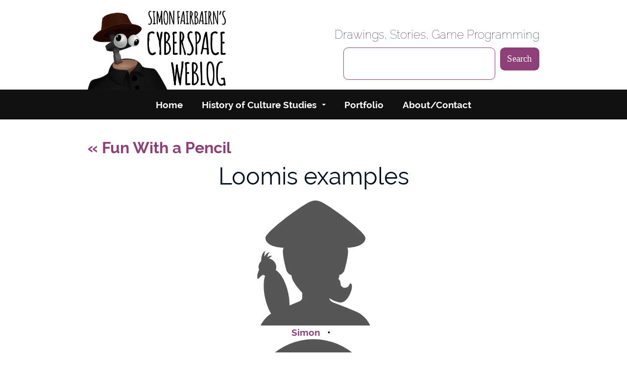

--- FILE ---
content_type: text/html; charset=UTF-8
request_url: https://simonfairbairn.com/fun-with-a-pencil/loomis-1/
body_size: 10279
content:
<!doctype html>
<html class="no-js" lang="en-GB" >
<head>
<meta charset="UTF-8" />
	<!-- Typekit -->
	<link rel="stylesheet" href="https://use.typekit.net/yxe8pym.css">	<!-- /Typekit -->
	<meta name="viewport" content="width=device-width, initial-scale=1.0">

		<link rel="preconnect" href="https://aax-us-east.amazon-adsystem.com">
	<link rel="dns-prefetch" href="https://aax-us-east.amazon-adsystem.com">
	<link rel="profile" href="http://gmpg.org/xfn/11" />
	
	<title>Loomis examples - Simon Fairbairn&#039;s Cyberspace Weblog</title>
	
	<!-- Stylesheets -->
	<link rel="stylesheet" href="https://simonfairbairn.com/wp-content/themes/never-ending-voyage/css/style-simonfairbairn.css">	<!-- / Stylesheets  -->
	<link rel="pingback" href="https://simonfairbairn.com/xmlrpc.php" />
	<!-- Head actions -->
	<meta name='robots' content='index, follow, max-image-preview:large, max-snippet:-1, max-video-preview:-1' />
<!-- ANALYTICS --><script>
  (function(i,s,o,g,r,a,m){i['GoogleAnalyticsObject']=r;i[r]=i[r]||function(){
  (i[r].q=i[r].q||[]).push(arguments)},i[r].l=1*new Date();a=s.createElement(o),
  m=s.getElementsByTagName(o)[0];a.async=1;a.src=g;m.parentNode.insertBefore(a,m)
  })(window,document,'script','https://www.google-analytics.com/analytics.js','ga');

  ga('create', 'UA-41660011-1', 'auto');
  ga('send', 'pageview');
ga('set', 'anonymizeIp', true);

</script><!-- /ANALYTICS -->
	<!-- This site is optimized with the Yoast SEO plugin v26.7 - https://yoast.com/wordpress/plugins/seo/ -->
	<link rel="canonical" href="https://simonfairbairn.com/fun-with-a-pencil/loomis-1/" />
	<meta property="og:locale" content="en_GB" />
	<meta property="og:type" content="article" />
	<meta property="og:title" content="Loomis examples - Simon Fairbairn&#039;s Cyberspace Weblog" />
	<meta property="og:url" content="https://simonfairbairn.com/fun-with-a-pencil/loomis-1/" />
	<meta property="og:site_name" content="Simon Fairbairn&#039;s Cyberspace Weblog" />
	<meta property="article:modified_time" content="2016-11-02T21:13:45+00:00" />
	<meta property="og:image" content="https://simonfairbairn.com/fun-with-a-pencil/loomis-1" />
	<meta property="og:image:width" content="1500" />
	<meta property="og:image:height" content="952" />
	<meta property="og:image:type" content="image/png" />
	<meta name="twitter:card" content="summary_large_image" />
	<meta name="twitter:site" content="@simonfairbairn" />
	<script type="application/ld+json" class="yoast-schema-graph">{"@context":"https://schema.org","@graph":[{"@type":"WebPage","@id":"https://simonfairbairn.com/fun-with-a-pencil/loomis-1/","url":"https://simonfairbairn.com/fun-with-a-pencil/loomis-1/","name":"Loomis examples - Simon Fairbairn&#039;s Cyberspace Weblog","isPartOf":{"@id":"https://simonfairbairn.com/#website"},"primaryImageOfPage":{"@id":"https://simonfairbairn.com/fun-with-a-pencil/loomis-1/#primaryimage"},"image":{"@id":"https://simonfairbairn.com/fun-with-a-pencil/loomis-1/#primaryimage"},"thumbnailUrl":"https://simonfairbairn.com/wp-content/uploads/2016/11/loomis-1.png","datePublished":"2016-11-02T21:12:28+00:00","dateModified":"2016-11-02T21:13:45+00:00","breadcrumb":{"@id":"https://simonfairbairn.com/fun-with-a-pencil/loomis-1/#breadcrumb"},"inLanguage":"en-GB","potentialAction":[{"@type":"ReadAction","target":["https://simonfairbairn.com/fun-with-a-pencil/loomis-1/"]}]},{"@type":"ImageObject","inLanguage":"en-GB","@id":"https://simonfairbairn.com/fun-with-a-pencil/loomis-1/#primaryimage","url":"https://simonfairbairn.com/wp-content/uploads/2016/11/loomis-1.png","contentUrl":"https://simonfairbairn.com/wp-content/uploads/2016/11/loomis-1.png","width":1500,"height":952,"caption":"A screenshot of the Mac Photos app with lots of thumbnails of Loomis drawings"},{"@type":"BreadcrumbList","@id":"https://simonfairbairn.com/fun-with-a-pencil/loomis-1/#breadcrumb","itemListElement":[{"@type":"ListItem","position":1,"name":"Home","item":"https://simonfairbairn.com/"},{"@type":"ListItem","position":2,"name":"Fun With a Pencil","item":"https://simonfairbairn.com/fun-with-a-pencil/"},{"@type":"ListItem","position":3,"name":"Loomis examples"}]},{"@type":"WebSite","@id":"https://simonfairbairn.com/#website","url":"https://simonfairbairn.com/","name":"Simon Fairbairn&#039;s Cyberspace Weblog","description":"Drawings, Stories, Game Programming","publisher":{"@id":"https://simonfairbairn.com/#/schema/person/64de8b9ac0d0e7ad2eab61dd8f33967e"},"potentialAction":[{"@type":"SearchAction","target":{"@type":"EntryPoint","urlTemplate":"https://simonfairbairn.com/?s={search_term_string}"},"query-input":{"@type":"PropertyValueSpecification","valueRequired":true,"valueName":"search_term_string"}}],"inLanguage":"en-GB"},{"@type":["Person","Organization"],"@id":"https://simonfairbairn.com/#/schema/person/64de8b9ac0d0e7ad2eab61dd8f33967e","name":"Simon","image":{"@type":"ImageObject","inLanguage":"en-GB","@id":"https://simonfairbairn.com/#/schema/person/image/","url":"https://simonfairbairn.com/wp-content/uploads/2016/11/loomis-1.png","contentUrl":"https://simonfairbairn.com/wp-content/uploads/2016/11/loomis-1.png","width":1500,"height":952,"caption":"Simon"},"logo":{"@id":"https://simonfairbairn.com/#/schema/person/image/"}}]}</script>
	<!-- / Yoast SEO plugin. -->


<link rel='dns-prefetch' href='//secure.gravatar.com' />
<link rel='dns-prefetch' href='//stats.wp.com' />
<link rel='dns-prefetch' href='//v0.wordpress.com' />
<link rel="alternate" type="application/rss+xml" title="Simon Fairbairn&#039;s Cyberspace Weblog &raquo; Feed" href="https://simonfairbairn.com/feed/" />
<link rel="alternate" type="application/rss+xml" title="Simon Fairbairn&#039;s Cyberspace Weblog &raquo; Comments Feed" href="https://simonfairbairn.com/comments/feed/" />
<link rel="alternate" title="oEmbed (JSON)" type="application/json+oembed" href="https://simonfairbairn.com/wp-json/oembed/1.0/embed?url=https%3A%2F%2Fsimonfairbairn.com%2Ffun-with-a-pencil%2Floomis-1%2F" />
<link rel="alternate" title="oEmbed (XML)" type="text/xml+oembed" href="https://simonfairbairn.com/wp-json/oembed/1.0/embed?url=https%3A%2F%2Fsimonfairbairn.com%2Ffun-with-a-pencil%2Floomis-1%2F&#038;format=xml" />
<style id='wp-img-auto-sizes-contain-inline-css'>
img:is([sizes=auto i],[sizes^="auto," i]){contain-intrinsic-size:3000px 1500px}
/*# sourceURL=wp-img-auto-sizes-contain-inline-css */
</style>
<style id='wp-emoji-styles-inline-css'>

	img.wp-smiley, img.emoji {
		display: inline !important;
		border: none !important;
		box-shadow: none !important;
		height: 1em !important;
		width: 1em !important;
		margin: 0 0.07em !important;
		vertical-align: -0.1em !important;
		background: none !important;
		padding: 0 !important;
	}
/*# sourceURL=wp-emoji-styles-inline-css */
</style>
<style id='classic-theme-styles-inline-css'>
/*! This file is auto-generated */
.wp-block-button__link{color:#fff;background-color:#32373c;border-radius:9999px;box-shadow:none;text-decoration:none;padding:calc(.667em + 2px) calc(1.333em + 2px);font-size:1.125em}.wp-block-file__button{background:#32373c;color:#fff;text-decoration:none}
/*# sourceURL=/wp-includes/css/classic-themes.min.css */
</style>
<link rel="https://api.w.org/" href="https://simonfairbairn.com/wp-json/" /><link rel="alternate" title="JSON" type="application/json" href="https://simonfairbairn.com/wp-json/wp/v2/media/765" /><link rel="EditURI" type="application/rsd+xml" title="RSD" href="https://simonfairbairn.com/xmlrpc.php?rsd" />

<link rel='shortlink' href='https://wp.me/aaAdz3-cl' />
	<style>
		.extra-big-margin {
			margin-bottom: 51em;
		}
		.image-container img {
			display: block;
			margin: 0 auto;
		}
	</style>
		<style>
		.nev-under-last-row {
			margin-bottom: 15px;
		}

		.nev-layout-left,
		.nev-layout-right {
			float: none;
			width: 100%;
		}
		.nev-layout-right figure,
		.nev-layout-right .image-container,
		.nev-layout-left figure,
		.nev-layout-left .image-container {
			margin-bottom: 30px;
			margin-top: 0;
		}	
		.flex-video {
			margin-bottom: 1.5em;
		}

		@media only screen and ( min-width: 450px ) {
			.nev-layout-left,
			.nev-layout-right {
				width: 48%;
			}	
			.nev-layout-left {
				float: left;
			}
			.nev-layout-right {
				float: right;
			}
		}
	</style>
		<style>img#wpstats{display:none}</style>
				<!-- NEVER ENDING VOYAGE PLUGIN CSS -->
		<style>
		.nevtabs-list a {color: #ffffff;}
		.nevtabs-list-item a { border-bottom: 1px solid white; }
		.nevtabs-list-item__selected a, .nevtabs-list-item :is( a:hover, a:focus, a:active) {color: #ffffff; border-bottom: 1px solid #ffffff};
		.nevtabs-list-item__selected a:hover {color: #ffffff;}

		</style>
		<!-- / NEVER ENDING VOYAGE PLUGIN CSS -->
			<!-- / Head actions -->
<style id='wp-block-search-inline-css'>
.wp-block-search__button{margin-left:10px;word-break:normal}.wp-block-search__button.has-icon{line-height:0}.wp-block-search__button svg{height:1.25em;min-height:24px;min-width:24px;width:1.25em;fill:currentColor;vertical-align:text-bottom}:where(.wp-block-search__button){border:1px solid #ccc;padding:6px 10px}.wp-block-search__inside-wrapper{display:flex;flex:auto;flex-wrap:nowrap;max-width:100%}.wp-block-search__label{width:100%}.wp-block-search.wp-block-search__button-only .wp-block-search__button{box-sizing:border-box;display:flex;flex-shrink:0;justify-content:center;margin-left:0;max-width:100%}.wp-block-search.wp-block-search__button-only .wp-block-search__inside-wrapper{min-width:0!important;transition-property:width}.wp-block-search.wp-block-search__button-only .wp-block-search__input{flex-basis:100%;transition-duration:.3s}.wp-block-search.wp-block-search__button-only.wp-block-search__searchfield-hidden,.wp-block-search.wp-block-search__button-only.wp-block-search__searchfield-hidden .wp-block-search__inside-wrapper{overflow:hidden}.wp-block-search.wp-block-search__button-only.wp-block-search__searchfield-hidden .wp-block-search__input{border-left-width:0!important;border-right-width:0!important;flex-basis:0;flex-grow:0;margin:0;min-width:0!important;padding-left:0!important;padding-right:0!important;width:0!important}:where(.wp-block-search__input){appearance:none;border:1px solid #949494;flex-grow:1;font-family:inherit;font-size:inherit;font-style:inherit;font-weight:inherit;letter-spacing:inherit;line-height:inherit;margin-left:0;margin-right:0;min-width:3rem;padding:8px;text-decoration:unset!important;text-transform:inherit}:where(.wp-block-search__button-inside .wp-block-search__inside-wrapper){background-color:#fff;border:1px solid #949494;box-sizing:border-box;padding:4px}:where(.wp-block-search__button-inside .wp-block-search__inside-wrapper) .wp-block-search__input{border:none;border-radius:0;padding:0 4px}:where(.wp-block-search__button-inside .wp-block-search__inside-wrapper) .wp-block-search__input:focus{outline:none}:where(.wp-block-search__button-inside .wp-block-search__inside-wrapper) :where(.wp-block-search__button){padding:4px 8px}.wp-block-search.aligncenter .wp-block-search__inside-wrapper{margin:auto}.wp-block[data-align=right] .wp-block-search.wp-block-search__button-only .wp-block-search__inside-wrapper{float:right}
/*# sourceURL=https://simonfairbairn.com/wp-includes/blocks/search/style.min.css */
</style>
<style id='wp-block-paragraph-inline-css'>
.is-small-text{font-size:.875em}.is-regular-text{font-size:1em}.is-large-text{font-size:2.25em}.is-larger-text{font-size:3em}.has-drop-cap:not(:focus):first-letter{float:left;font-size:8.4em;font-style:normal;font-weight:100;line-height:.68;margin:.05em .1em 0 0;text-transform:uppercase}body.rtl .has-drop-cap:not(:focus):first-letter{float:none;margin-left:.1em}p.has-drop-cap.has-background{overflow:hidden}:root :where(p.has-background){padding:1.25em 2.375em}:where(p.has-text-color:not(.has-link-color)) a{color:inherit}p.has-text-align-left[style*="writing-mode:vertical-lr"],p.has-text-align-right[style*="writing-mode:vertical-rl"]{rotate:180deg}
/*# sourceURL=https://simonfairbairn.com/wp-includes/blocks/paragraph/style.min.css */
</style>
<style id='global-styles-inline-css'>
:root{--wp--preset--aspect-ratio--square: 1;--wp--preset--aspect-ratio--4-3: 4/3;--wp--preset--aspect-ratio--3-4: 3/4;--wp--preset--aspect-ratio--3-2: 3/2;--wp--preset--aspect-ratio--2-3: 2/3;--wp--preset--aspect-ratio--16-9: 16/9;--wp--preset--aspect-ratio--9-16: 9/16;--wp--preset--color--black: #000000;--wp--preset--color--cyan-bluish-gray: #abb8c3;--wp--preset--color--white: #ffffff;--wp--preset--color--pale-pink: #f78da7;--wp--preset--color--vivid-red: #cf2e2e;--wp--preset--color--luminous-vivid-orange: #ff6900;--wp--preset--color--luminous-vivid-amber: #fcb900;--wp--preset--color--light-green-cyan: #7bdcb5;--wp--preset--color--vivid-green-cyan: #00d084;--wp--preset--color--pale-cyan-blue: #8ed1fc;--wp--preset--color--vivid-cyan-blue: #0693e3;--wp--preset--color--vivid-purple: #9b51e0;--wp--preset--color--brand: #6184AF;--wp--preset--color--link: #b32992;--wp--preset--gradient--vivid-cyan-blue-to-vivid-purple: linear-gradient(135deg,rgb(6,147,227) 0%,rgb(155,81,224) 100%);--wp--preset--gradient--light-green-cyan-to-vivid-green-cyan: linear-gradient(135deg,rgb(122,220,180) 0%,rgb(0,208,130) 100%);--wp--preset--gradient--luminous-vivid-amber-to-luminous-vivid-orange: linear-gradient(135deg,rgb(252,185,0) 0%,rgb(255,105,0) 100%);--wp--preset--gradient--luminous-vivid-orange-to-vivid-red: linear-gradient(135deg,rgb(255,105,0) 0%,rgb(207,46,46) 100%);--wp--preset--gradient--very-light-gray-to-cyan-bluish-gray: linear-gradient(135deg,rgb(238,238,238) 0%,rgb(169,184,195) 100%);--wp--preset--gradient--cool-to-warm-spectrum: linear-gradient(135deg,rgb(74,234,220) 0%,rgb(151,120,209) 20%,rgb(207,42,186) 40%,rgb(238,44,130) 60%,rgb(251,105,98) 80%,rgb(254,248,76) 100%);--wp--preset--gradient--blush-light-purple: linear-gradient(135deg,rgb(255,206,236) 0%,rgb(152,150,240) 100%);--wp--preset--gradient--blush-bordeaux: linear-gradient(135deg,rgb(254,205,165) 0%,rgb(254,45,45) 50%,rgb(107,0,62) 100%);--wp--preset--gradient--luminous-dusk: linear-gradient(135deg,rgb(255,203,112) 0%,rgb(199,81,192) 50%,rgb(65,88,208) 100%);--wp--preset--gradient--pale-ocean: linear-gradient(135deg,rgb(255,245,203) 0%,rgb(182,227,212) 50%,rgb(51,167,181) 100%);--wp--preset--gradient--electric-grass: linear-gradient(135deg,rgb(202,248,128) 0%,rgb(113,206,126) 100%);--wp--preset--gradient--midnight: linear-gradient(135deg,rgb(2,3,129) 0%,rgb(40,116,252) 100%);--wp--preset--font-size--small: 13px;--wp--preset--font-size--medium: 20px;--wp--preset--font-size--large: 36px;--wp--preset--font-size--x-large: 42px;--wp--preset--spacing--20: 0.44rem;--wp--preset--spacing--30: 0.67rem;--wp--preset--spacing--40: 1rem;--wp--preset--spacing--50: 1.5rem;--wp--preset--spacing--60: 2.25rem;--wp--preset--spacing--70: 3.38rem;--wp--preset--spacing--80: 5.06rem;--wp--preset--shadow--natural: 6px 6px 9px rgba(0, 0, 0, 0.2);--wp--preset--shadow--deep: 12px 12px 50px rgba(0, 0, 0, 0.4);--wp--preset--shadow--sharp: 6px 6px 0px rgba(0, 0, 0, 0.2);--wp--preset--shadow--outlined: 6px 6px 0px -3px rgb(255, 255, 255), 6px 6px rgb(0, 0, 0);--wp--preset--shadow--crisp: 6px 6px 0px rgb(0, 0, 0);}:where(.is-layout-flex){gap: 0.5em;}:where(.is-layout-grid){gap: 0.5em;}body .is-layout-flex{display: flex;}.is-layout-flex{flex-wrap: wrap;align-items: center;}.is-layout-flex > :is(*, div){margin: 0;}body .is-layout-grid{display: grid;}.is-layout-grid > :is(*, div){margin: 0;}:where(.wp-block-columns.is-layout-flex){gap: 2em;}:where(.wp-block-columns.is-layout-grid){gap: 2em;}:where(.wp-block-post-template.is-layout-flex){gap: 1.25em;}:where(.wp-block-post-template.is-layout-grid){gap: 1.25em;}.has-black-color{color: var(--wp--preset--color--black) !important;}.has-cyan-bluish-gray-color{color: var(--wp--preset--color--cyan-bluish-gray) !important;}.has-white-color{color: var(--wp--preset--color--white) !important;}.has-pale-pink-color{color: var(--wp--preset--color--pale-pink) !important;}.has-vivid-red-color{color: var(--wp--preset--color--vivid-red) !important;}.has-luminous-vivid-orange-color{color: var(--wp--preset--color--luminous-vivid-orange) !important;}.has-luminous-vivid-amber-color{color: var(--wp--preset--color--luminous-vivid-amber) !important;}.has-light-green-cyan-color{color: var(--wp--preset--color--light-green-cyan) !important;}.has-vivid-green-cyan-color{color: var(--wp--preset--color--vivid-green-cyan) !important;}.has-pale-cyan-blue-color{color: var(--wp--preset--color--pale-cyan-blue) !important;}.has-vivid-cyan-blue-color{color: var(--wp--preset--color--vivid-cyan-blue) !important;}.has-vivid-purple-color{color: var(--wp--preset--color--vivid-purple) !important;}.has-black-background-color{background-color: var(--wp--preset--color--black) !important;}.has-cyan-bluish-gray-background-color{background-color: var(--wp--preset--color--cyan-bluish-gray) !important;}.has-white-background-color{background-color: var(--wp--preset--color--white) !important;}.has-pale-pink-background-color{background-color: var(--wp--preset--color--pale-pink) !important;}.has-vivid-red-background-color{background-color: var(--wp--preset--color--vivid-red) !important;}.has-luminous-vivid-orange-background-color{background-color: var(--wp--preset--color--luminous-vivid-orange) !important;}.has-luminous-vivid-amber-background-color{background-color: var(--wp--preset--color--luminous-vivid-amber) !important;}.has-light-green-cyan-background-color{background-color: var(--wp--preset--color--light-green-cyan) !important;}.has-vivid-green-cyan-background-color{background-color: var(--wp--preset--color--vivid-green-cyan) !important;}.has-pale-cyan-blue-background-color{background-color: var(--wp--preset--color--pale-cyan-blue) !important;}.has-vivid-cyan-blue-background-color{background-color: var(--wp--preset--color--vivid-cyan-blue) !important;}.has-vivid-purple-background-color{background-color: var(--wp--preset--color--vivid-purple) !important;}.has-black-border-color{border-color: var(--wp--preset--color--black) !important;}.has-cyan-bluish-gray-border-color{border-color: var(--wp--preset--color--cyan-bluish-gray) !important;}.has-white-border-color{border-color: var(--wp--preset--color--white) !important;}.has-pale-pink-border-color{border-color: var(--wp--preset--color--pale-pink) !important;}.has-vivid-red-border-color{border-color: var(--wp--preset--color--vivid-red) !important;}.has-luminous-vivid-orange-border-color{border-color: var(--wp--preset--color--luminous-vivid-orange) !important;}.has-luminous-vivid-amber-border-color{border-color: var(--wp--preset--color--luminous-vivid-amber) !important;}.has-light-green-cyan-border-color{border-color: var(--wp--preset--color--light-green-cyan) !important;}.has-vivid-green-cyan-border-color{border-color: var(--wp--preset--color--vivid-green-cyan) !important;}.has-pale-cyan-blue-border-color{border-color: var(--wp--preset--color--pale-cyan-blue) !important;}.has-vivid-cyan-blue-border-color{border-color: var(--wp--preset--color--vivid-cyan-blue) !important;}.has-vivid-purple-border-color{border-color: var(--wp--preset--color--vivid-purple) !important;}.has-vivid-cyan-blue-to-vivid-purple-gradient-background{background: var(--wp--preset--gradient--vivid-cyan-blue-to-vivid-purple) !important;}.has-light-green-cyan-to-vivid-green-cyan-gradient-background{background: var(--wp--preset--gradient--light-green-cyan-to-vivid-green-cyan) !important;}.has-luminous-vivid-amber-to-luminous-vivid-orange-gradient-background{background: var(--wp--preset--gradient--luminous-vivid-amber-to-luminous-vivid-orange) !important;}.has-luminous-vivid-orange-to-vivid-red-gradient-background{background: var(--wp--preset--gradient--luminous-vivid-orange-to-vivid-red) !important;}.has-very-light-gray-to-cyan-bluish-gray-gradient-background{background: var(--wp--preset--gradient--very-light-gray-to-cyan-bluish-gray) !important;}.has-cool-to-warm-spectrum-gradient-background{background: var(--wp--preset--gradient--cool-to-warm-spectrum) !important;}.has-blush-light-purple-gradient-background{background: var(--wp--preset--gradient--blush-light-purple) !important;}.has-blush-bordeaux-gradient-background{background: var(--wp--preset--gradient--blush-bordeaux) !important;}.has-luminous-dusk-gradient-background{background: var(--wp--preset--gradient--luminous-dusk) !important;}.has-pale-ocean-gradient-background{background: var(--wp--preset--gradient--pale-ocean) !important;}.has-electric-grass-gradient-background{background: var(--wp--preset--gradient--electric-grass) !important;}.has-midnight-gradient-background{background: var(--wp--preset--gradient--midnight) !important;}.has-small-font-size{font-size: var(--wp--preset--font-size--small) !important;}.has-medium-font-size{font-size: var(--wp--preset--font-size--medium) !important;}.has-large-font-size{font-size: var(--wp--preset--font-size--large) !important;}.has-x-large-font-size{font-size: var(--wp--preset--font-size--x-large) !important;}
/*# sourceURL=global-styles-inline-css */
</style>
</head>
<body class="attachment wp-singular attachment-template-default single single-attachment postid-765 attachmentid-765 attachment-png wp-theme-never-ending-voyage simonfairbairn">
					<svg height="0" width="0">
												</svg>

			<div id='wrap' class="l-wrap hfeed">
		<div class="skip-link sr-only">
			<a class="show-on-focus" href="#primary">Skip to primary content</a>
		</div>
		<header class='  banner alignwide grid mt-3 items-center'>
	<a href="https://simonfairbairn.com/" title="Simon Fairbairn&#039;s Cyberspace Weblog" 
		rel="home" 
		class='site-logo banner-hgroup sm:col-span-1 max-w-xs mx-auto sm:max-w-full '
	>
					<h1 class="sr-only">Simon Fairbairn&#039;s Cyberspace Weblog</h1>
			<img class='<?= icon icon-logo float-center; ?>' src='https://simonfairbairn.com/wp-content/uploads/2022/01/logo-working-b.png' alt='Simon Fairbairn&#039;s Cyberspace Weblog' >			</a>
	<div class='header-sidebar-container sm:col-span-2 '>
		<h2 id="tagline" class='tagline font-header font-thin text-xl text-center sm:text-right'>
			Drawings, Stories, Game Programming		</h2>
				<div>
			<aside id="block-2" class="widget widget_block widget_search sm:max-w-input ml-auto"><form role="search" method="get" action="https://simonfairbairn.com/" class="wp-block-search__button-outside wp-block-search__text-button wp-block-search"    ><label class="wp-block-search__label" for="wp-block-search__input-1" > </label><div class="wp-block-search__inside-wrapper" ><input class="wp-block-search__input" id="wp-block-search__input-1" placeholder="" value="" type="search" name="s" required /><button aria-label="Search" class="wp-block-search__button wp-element-button" type="submit" >Search</button></div></form></aside>		</div>
			</div>
</header><!-- #branding -->			

<nav id="access" class="navigation  nav-menu ">
	<a href="#footer-menu" class="menu-button block jump-button sm:hidden">Jump To Menu</a>
	<button aria-expanded="false" aria-controls="access" class='menu-button expand-button hidden'>
		<span class='menu-open flex'>Menu
			<svg class="svg-icon" width="24" height="24" aria-hidden="true" role="img" focusable="false" viewBox="0 0 24 24" fill="none" xmlns="http://www.w3.org/2000/svg"><path fill-rule="evenodd" clip-rule="evenodd" d="M4.5 6H19.5V7.5H4.5V6ZM4.5 12H19.5V13.5H4.5V12ZM19.5 18H4.5V19.5H19.5V18Z" fill="currentColor"></path></svg> 
		</span>
		<span class='menu-close hidden'>Close
			<svg class="svg-icon" width="24" height="24" aria-hidden="true" role="img" focusable="false" viewBox="0 0 24 24" fill="none" xmlns="http://www.w3.org/2000/svg"><path fill-rule="evenodd" clip-rule="evenodd" d="M12 10.9394L5.53033 4.46973L4.46967 5.53039L10.9393 12.0001L4.46967 18.4697L5.53033 19.5304L12 13.0607L18.4697 19.5304L19.5303 18.4697L13.0607 12.0001L19.5303 5.53039L18.4697 4.46973L12 10.9394Z" fill="currentColor"></path></svg>
		</span>
	</button>
	<ul id="menu-pages" class="menu hidden"><li id="menu-item-1113" class="menu-item menu-item-type-custom menu-item-object-custom menu-item-home menu-item-1113"><a data-adcategory="menu" href="https://simonfairbairn.com">Home</a></li>
<li id="menu-item-2452" class="menu-item menu-item-type-post_type menu-item-object-page menu-item-has-children menu-item-2452"><a data-adcategory="menu" href="https://simonfairbairn.com/history-of-culture-studies/">History of Culture Studies</a>
<ul class="sub-menu hidden sm:block">
	<li id="menu-item-998" class="menu-item menu-item-type-post_type menu-item-object-page menu-item-998"><a data-adcategory="menu" href="https://simonfairbairn.com/studying-history-graphic-adventures/">History of Adventure Games</a></li>
	<li id="menu-item-2409" class="menu-item menu-item-type-post_type menu-item-object-page menu-item-2409"><a data-adcategory="menu" href="https://simonfairbairn.com/the-history-of-cinema/">History of Cinema</a></li>
</ul>
</li>
<li id="menu-item-1309" class="menu-item menu-item-type-post_type menu-item-object-page menu-item-1309"><a data-adcategory="menu" href="https://simonfairbairn.com/portfolio/">Portfolio</a></li>
<li id="menu-item-214" class="menu-item menu-item-type-post_type menu-item-object-page menu-item-214"><a data-adcategory="menu" href="https://simonfairbairn.com/about/">About/Contact</a></li>
</ul></nav>
<div id='content' class='content'>
	<section id="primary" role='main' class='main image-attachment'>

		
		<div class="alignwide">
			<h3 class="page-title"><a href="https://simonfairbairn.com/fun-with-a-pencil/" title="Fun With a Pencil" rev="attachment"><span class="meta-nav">&laquo; </span>Fun With a Pencil</a></h3>		</div>

		
			<article id="post-765" class="post-765 attachment type-attachment status-inherit hentry">
				






<header class='alignwide mb-8'>
	<h1 class="entry-title mb-4 text-center break-words">Loomis examples</h1>		<div class="entry-meta font-heading font-bold text-center">
		<a class="post-author author vcard url fn n" href="https://simonfairbairn.com/author/simon/" rel="author"  title="View all posts by Simon"><svg xmlns="http://www.w3.org/2000/svg" width="256" height="256" viewBox="0 0 256 256"><path d="m215.86 228.05-19.56-8.39-29-11.16a12.33 12.33 0 0 1-7.3-8.5c1.94 1.67 14.81 9 24 9 15.68 0 28-35.66 20-39-.83-.35-2 0-3 3s-5.14 6-9 6a9.5 9.5 0 0 1-7.94-4.76 5.64 5.64 0 0 1-.59-1.92l-.69-5.16A9 9 0 0 0 179 161a21.94 21.94 0 0 0 2-8.43c5.59 0 10-8.57 10-8.57s11.59-38.61 6-47c16.77 0 37-6 37-20 0-10.84-61.35-58.17-88.89-73a27.64 27.64 0 0 0-26.22 0C91.35 18.83 30 66.16 30 77c0 14 20.23 20 37 20-5.59 8.39 6 47 6 47s4.41 9 10 9c0 14 22 36 22 36v10c0 4.73-4.58 7.3-9 9l-16.81 6.93a115.18 115.18 0 0 0-2.82-25.71C71.45 166.93 61.3 149.11 51 142.78a17.79 17.79 0 0 0 1-5.78 18 18 0 0 0-14.8-17.7 16.05 16.05 0 0 1 6.46-5.3c-3.22-1.42-6.88.06-10.29 2.6.69-3.49 2.13-7.22 5-9.83-4.36-.35-7.88 3.74-10.48 8.54-.36-3.65-.06-7.84 2.09-11.28-6.92 1.38-8.57 13.28-8.93 20.5a17.94 17.94 0 0 0-4.2 18c-1.91 3.68-4.29 9.9-3.45 16.89a1.31 1.31 0 0 0 2.25.72 97.13 97.13 0 0 1 9-7.79 18.3 18.3 0 0 0 4.52 2c-3.61 11.09-3.89 27.62 0 45.32 2.75 12.46 7.14 23.51 12.26 32C26.59 241 20 256 20 256h223.82s-8.39-19.57-27.96-27.95Z" fill="#565656"/></svg> Simon</a> <span class='separator px-2 hidden sm:inline'>•</span> <a class="post-date updated" href="https://simonfairbairn.com/fun-with-a-pencil/loomis-1/" title="21:12" rel="bookmark"><svg xmlns="http://www.w3.org/2000/svg" width="256" height="256" viewBox="0 0 256 256"><title>nev-clock</title><g fill="#565656"><path d="M128 32a96 96 0 1 1-96 96 96.11 96.11 0 0 1 96-96m0-32a128 128 0 1 0 128 128A128 128 0 0 0 128 0Z"/><path d="M142 114V45a4 4 0 0 0-4-4h-20a4 4 0 0 0-4 4v83a14 14 0 0 0 14 14h68v-28Z"/></g></svg> <time class="entry-date published" datetime="2016-11-02T21:12:28+00:00">2 November 2016 </time></a>	</div>
	</header>
				<div class="entry-attachment">
						<div class="attachment">
									
														
																					<figure class='center wp-caption' >
								<img width="1100" height="698" src="https://simonfairbairn.com/wp-content/uploads/2016/11/loomis-1.png" class="aligncenter" alt="A screenshot of the Mac Photos app with lots of thumbnails of Loomis drawings" decoding="async" fetchpriority="high" srcset="https://simonfairbairn.com/wp-content/uploads/2016/11/loomis-1.png 1500w, https://simonfairbairn.com/wp-content/uploads/2016/11/loomis-1-800x508.png 800w, https://simonfairbairn.com/wp-content/uploads/2016/11/loomis-1-768x487.png 768w, https://simonfairbairn.com/wp-content/uploads/2016/11/loomis-1-300x190.png 300w" sizes="(max-width: 1100px) 100vw, 1100px" />				
												
									<figcaption class='wp-caption-text'>
										A screenshot of the Mac Photos app with lots of thumbnails of Loomis drawings									</figcaption>
															</figure>
						</div><!-- .attachment -->
					</div><!-- .entry-attachment -->

					<div class="entry-description">
						<p class='text-center'>
							<span class="meta-prep meta-prep-entry-date">Published </span> <span class="entry-date"><abbr class="published" title="21:12">2nd November 2016</abbr></span> at <a href="https://simonfairbairn.com/wp-content/uploads/2016/11/loomis-1.png" title="Link to full-size image">1500 &times; 952</a> in <a href="https://simonfairbairn.com/fun-with-a-pencil/" title="Return to Fun With a Pencil" rel="gallery">Fun With a Pencil</a>	
						</p>						
											</div><!-- .entry-description -->

			</article><!-- #post-765 -->

			
		</div>
	</section><!-- #primary -->
</div>
    
	<footer class='contentinfo bg-theme-brand-darker footer-container pb-12 mt-16'>
				
		<nav id="footer-menu" class='footer-nav nav-menu menu-dark '>
			<a href="#access" class="menu-button block jump-button sm:hidden">Return to Top</a>
			<ul id="menu-footer" class="menu"><li id="menu-item-1491" class="menu-item menu-item-type-post_type menu-item-object-page menu-item-1491"><a href="https://simonfairbairn.com/portfolio/">Portfolio</a></li>
<li id="menu-item-1493" class="menu-item menu-item-type-post_type menu-item-object-page menu-item-1493"><a href="https://simonfairbairn.com/reading-challenge-2014/">Reading Challenge 2014</a></li>
<li id="menu-item-1492" class="menu-item menu-item-type-post_type menu-item-object-page menu-item-1492"><a href="https://simonfairbairn.com/studying-history-graphic-adventures/">History of Adventure Games</a></li>
<li id="menu-item-2410" class="menu-item menu-item-type-post_type menu-item-object-page menu-item-2410"><a href="https://simonfairbairn.com/the-history-of-cinema/">History of Cinema</a></li>
<li id="menu-item-1494" class="menu-item menu-item-type-post_type menu-item-object-page menu-item-1494"><a href="https://simonfairbairn.com/about/">About</a></li>
<li id="menu-item-1490" class="menu-item menu-item-type-post_type menu-item-object-page menu-item-1490"><a href="https://simonfairbairn.com/disclaimer-privacy-policy/">Privacy Policy</a></li>
<li id="menu-item-2497" class="menu-item menu-item-type-custom menu-item-object-custom menu-item-2497"><a rel="me" href="https://mastodon.social/@SimonFairbairn">Mastodon</a></li>
</ul>		</nav>
				<section class='footer-widgets'>
	<div class="widget-size-full">
		<div class="widget-area">
			
						<aside id="block-4" class="widget widget_block widget_text">
<p>Icons</p>
</aside>						</div>
	</div>
</section>				<div class='credits aligncenter text-center py-4 text-theme-brand mb-0'>
			<p>&copy; 2026 Simon Fairbairn&#039;s Cyberspace Weblog</p>
		</div>
	</footer><!-- .page-footer -->
</div><!-- #wrap -->
<script type="speculationrules">
{"prefetch":[{"source":"document","where":{"and":[{"href_matches":"/*"},{"not":{"href_matches":["/wp-*.php","/wp-admin/*","/wp-content/uploads/*","/wp-content/*","/wp-content/plugins/*","/wp-content/themes/never-ending-voyage/*","/*\\?(.+)"]}},{"not":{"selector_matches":"a[rel~=\"nofollow\"]"}},{"not":{"selector_matches":".no-prefetch, .no-prefetch a"}}]},"eagerness":"conservative"}]}
</script>
<script async="async" src="https://simonfairbairn.com/wp-includes/js/comment-reply.min.js?ver=5fbcd9b28fe974fbbe10d1af94b7172c" id="comment-reply-js" async data-wp-strategy="async" fetchpriority="low"></script>
<script id="jetpack-stats-js-before">
_stq = window._stq || [];
_stq.push([ "view", {"v":"ext","blog":"156395313","post":"765","tz":"0","srv":"simonfairbairn.com","j":"1:15.4"} ]);
_stq.push([ "clickTrackerInit", "156395313", "765" ]);
//# sourceURL=jetpack-stats-js-before
</script>
<script src="https://stats.wp.com/e-202604.js" id="jetpack-stats-js" defer data-wp-strategy="defer"></script>
<script async="async" src="https://simonfairbairn.com/wp-content/themes/never-ending-voyage/js/theme-options-tailwind.js?ver=5fbcd9b28fe974fbbe10d1af94b7172c" id="never-ending-voyage-js"></script>
<script id="wp-emoji-settings" type="application/json">
{"baseUrl":"https://s.w.org/images/core/emoji/17.0.2/72x72/","ext":".png","svgUrl":"https://s.w.org/images/core/emoji/17.0.2/svg/","svgExt":".svg","source":{"concatemoji":"https://simonfairbairn.com/wp-includes/js/wp-emoji-release.min.js?ver=5fbcd9b28fe974fbbe10d1af94b7172c"}}
</script>
<script type="module">
/*! This file is auto-generated */
const a=JSON.parse(document.getElementById("wp-emoji-settings").textContent),o=(window._wpemojiSettings=a,"wpEmojiSettingsSupports"),s=["flag","emoji"];function i(e){try{var t={supportTests:e,timestamp:(new Date).valueOf()};sessionStorage.setItem(o,JSON.stringify(t))}catch(e){}}function c(e,t,n){e.clearRect(0,0,e.canvas.width,e.canvas.height),e.fillText(t,0,0);t=new Uint32Array(e.getImageData(0,0,e.canvas.width,e.canvas.height).data);e.clearRect(0,0,e.canvas.width,e.canvas.height),e.fillText(n,0,0);const a=new Uint32Array(e.getImageData(0,0,e.canvas.width,e.canvas.height).data);return t.every((e,t)=>e===a[t])}function p(e,t){e.clearRect(0,0,e.canvas.width,e.canvas.height),e.fillText(t,0,0);var n=e.getImageData(16,16,1,1);for(let e=0;e<n.data.length;e++)if(0!==n.data[e])return!1;return!0}function u(e,t,n,a){switch(t){case"flag":return n(e,"\ud83c\udff3\ufe0f\u200d\u26a7\ufe0f","\ud83c\udff3\ufe0f\u200b\u26a7\ufe0f")?!1:!n(e,"\ud83c\udde8\ud83c\uddf6","\ud83c\udde8\u200b\ud83c\uddf6")&&!n(e,"\ud83c\udff4\udb40\udc67\udb40\udc62\udb40\udc65\udb40\udc6e\udb40\udc67\udb40\udc7f","\ud83c\udff4\u200b\udb40\udc67\u200b\udb40\udc62\u200b\udb40\udc65\u200b\udb40\udc6e\u200b\udb40\udc67\u200b\udb40\udc7f");case"emoji":return!a(e,"\ud83e\u1fac8")}return!1}function f(e,t,n,a){let r;const o=(r="undefined"!=typeof WorkerGlobalScope&&self instanceof WorkerGlobalScope?new OffscreenCanvas(300,150):document.createElement("canvas")).getContext("2d",{willReadFrequently:!0}),s=(o.textBaseline="top",o.font="600 32px Arial",{});return e.forEach(e=>{s[e]=t(o,e,n,a)}),s}function r(e){var t=document.createElement("script");t.src=e,t.defer=!0,document.head.appendChild(t)}a.supports={everything:!0,everythingExceptFlag:!0},new Promise(t=>{let n=function(){try{var e=JSON.parse(sessionStorage.getItem(o));if("object"==typeof e&&"number"==typeof e.timestamp&&(new Date).valueOf()<e.timestamp+604800&&"object"==typeof e.supportTests)return e.supportTests}catch(e){}return null}();if(!n){if("undefined"!=typeof Worker&&"undefined"!=typeof OffscreenCanvas&&"undefined"!=typeof URL&&URL.createObjectURL&&"undefined"!=typeof Blob)try{var e="postMessage("+f.toString()+"("+[JSON.stringify(s),u.toString(),c.toString(),p.toString()].join(",")+"));",a=new Blob([e],{type:"text/javascript"});const r=new Worker(URL.createObjectURL(a),{name:"wpTestEmojiSupports"});return void(r.onmessage=e=>{i(n=e.data),r.terminate(),t(n)})}catch(e){}i(n=f(s,u,c,p))}t(n)}).then(e=>{for(const n in e)a.supports[n]=e[n],a.supports.everything=a.supports.everything&&a.supports[n],"flag"!==n&&(a.supports.everythingExceptFlag=a.supports.everythingExceptFlag&&a.supports[n]);var t;a.supports.everythingExceptFlag=a.supports.everythingExceptFlag&&!a.supports.flag,a.supports.everything||((t=a.source||{}).concatemoji?r(t.concatemoji):t.wpemoji&&t.twemoji&&(r(t.twemoji),r(t.wpemoji)))});
//# sourceURL=https://simonfairbairn.com/wp-includes/js/wp-emoji-loader.min.js
</script>
<script async="async" type="text/javascript">"use strict";function runMaps(){var e=document.querySelector("iframe#map").getAttribute("data-map");e&&document.querySelector("iframe#map").setAttribute("src",e)}window.addEventListener("load",(function(){var e=document.querySelector("iframe#map");if(e&&e.hasAttribute("data-delay")){var t=document.querySelector("iframe#map").getAttribute("data-delay");window.setTimeout(runMaps,1e3*t)}}));"use strict";document.querySelectorAll(".nevtabs-list-item a").forEach((function(e){e.addEventListener("click",(function(t){var s=e.getAttribute("href"),i;document.querySelector(s).classList.contains(".nevtabs-item__visible")||(document.querySelector(".nevtabs-item__visible").classList.remove("nevtabs-item__visible"),document.querySelector(s).classList.add("nevtabs-item__visible"),document.querySelector(".nevtabs-list-item__selected").classList.remove("nevtabs-list-item__selected"),e.parentElement.classList.add("nevtabs-list-item__selected")),t.preventDefault(),t.stopPropagation()}))}));"use strict";document.querySelectorAll(".select-currency").forEach((function(e){e.addEventListener("change",(function(t){if(0!=t.target.value){var s="currency-"+t.target.value,a=e.parentElement;a&&(a.querySelectorAll(".currency").forEach((function(e){e.classList.contains(s)?(e.style.opacity=1,e.style.zIndex=10,e.classList.add("relative"),e.classList.remove("absolute")):(e.style.zIndex=2,e.style.opacity=0,e.classList.add("absolute"),e.classList.remove("relative"))})),t.preventDefault(),t.stopPropagation())}}))}));var isSet=!1;document.querySelectorAll(".currency").forEach((function(e){isSet?(e.style.opacity=0,e.classList.add("absolute")):(e.classList.add("relative"),e.style.opacity=1,e.style.zIndex=10,isSet=!0),e.classList.add("top-0"),e.classList.add("left-0")}));</script></body>
</html>


--- FILE ---
content_type: text/javascript
request_url: https://simonfairbairn.com/wp-content/themes/never-ending-voyage/js/theme-options-tailwind.js?ver=5fbcd9b28fe974fbbe10d1af94b7172c
body_size: 316
content:
!function(){"use strict";var e=768,t=document.querySelectorAll(".menu-button")[0].parentElement.getElementsByTagName("ul")[0];t.classList.remove("hidden");var s=window.innerWidth||document.documentElement.clientWidth||document.body.clientWidth,a=t.offsetHeight,n=[];s<e&&(t.style.maxHeight=0);var i=document.querySelector(".jump-button");i.classList.add("hidden"),i.classList.remove("menu-button"),i.classList.remove("block"),window.addEventListener("resize",(function(i){t.style.maxHeight="",a=t.offsetHeight,(s=window.innerWidth||document.documentElement.clientWidth||document.body.clientWidth)>=e?(n.forEach((function(e){if("true"===e.getAttribute("aria-expanded")){e.setAttribute("aria-expanded","false");var t=e.getElementsByTagName("span")[0],s=e.getElementsByTagName("span")[1];t.classList.toggle("flex"),t.classList.toggle("hidden"),s.classList.toggle("hidden"),s.classList.toggle("flex")}})),t.style.maxHeight=""):t.style.maxHeight=0}),!0),document.querySelectorAll(".expand-button").forEach((function(e){n.push(e),e.classList.add("flex"),e.classList.add("md:hidden"),e.classList.remove("hidden");var s=e.getElementsByTagName("span")[0],i=e.getElementsByTagName("span")[1];e.addEventListener("click",(function(n){s.classList.toggle("flex"),s.classList.toggle("hidden"),i.classList.toggle("hidden"),i.classList.toggle("flex"),"true"===e.getAttribute("aria-expanded")?(e.setAttribute("aria-expanded","false"),t.style.maxHeight=0):(e.setAttribute("aria-expanded","true"),t.style.maxHeight=a+"px"),n.preventDefault(),n.stopPropagation()}))}))}();
//# sourceMappingURL=theme-options-tailwind.js.map